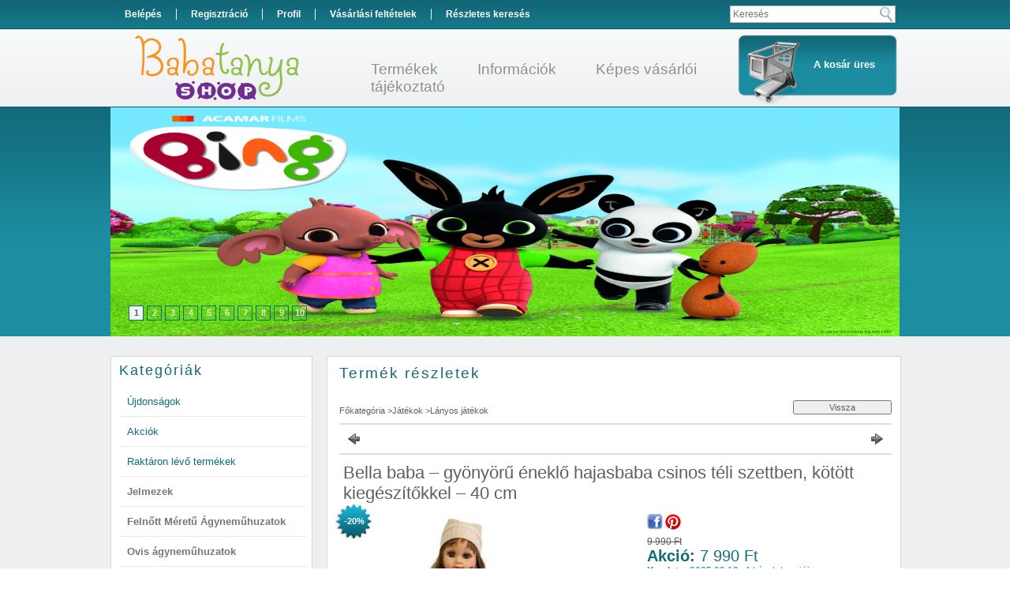

--- FILE ---
content_type: text/html; charset=UTF-8
request_url: https://babatanyashop.hu/Bella-baba-gyonyoru-eneklo-hajasbaba-csinos-teli-s
body_size: 17256
content:
<!DOCTYPE html PUBLIC "-//W3C//DTD XHTML 1.0 Transitional//EN" "http://www.w3.org/TR/xhtml1/DTD/xhtml1-transitional.dtd">
<html xmlns="http://www.w3.org/1999/xhtml" lang="hu" xml:lang="hu" lang="hu" xml:lang="hu">
<head>
<meta http-equiv="Content-Type" content="text/html; charset=utf-8">
<meta http-equiv="Content-Language" content="HU">
<meta http-equiv="Cache-Control" content="no-cache">
<meta name="description" content="Bella baba – gyönyörű éneklő hajasbaba csinos téli szettben, kötött kiegészítőkkel – 40 cm, Bella baba – gyönyörű éneklő hajasbaba csinos téli szettben, kötött ">
<meta name="robots" content="index, follow">
<meta http-equiv="X-UA-Compatible" content="IE=Edge">
<meta property="og:site_name" content="BabatanyaShop" />
<meta property="og:title" content="Bella baba – gyönyörű éneklő hajasbaba csinos téli szettben,">
<meta property="og:description" content="Bella baba – gyönyörű éneklő hajasbaba csinos téli szettben, kötött kiegészítőkkel – 40 cm, Bella baba – gyönyörű éneklő hajasbaba csinos téli szettben, kötött ">
<meta property="og:type" content="product">
<meta property="og:url" content="https://babatanyashop.hu/Bella-baba-gyonyoru-eneklo-hajasbaba-csinos-teli-s">
<meta property="og:image" content="https://babatanyashop.hu/img/74599/NO42373/NO42373.jpg">

<title>Bella baba – gyönyörű éneklő hajasbaba csinos téli szettben,</title>


<script type="text/javascript">
var service_type="shop";
var shop_url_main="https://babatanyashop.hu";
var actual_lang="hu";
var money_len="0";
var money_thousend=" ";
var money_dec=",";
var shop_id=74599;
var unas_design_url="https:"+"/"+"/"+"babatanyashop.hu"+"/"+"!common_design"+"/"+"base"+"/"+"000802"+"/";
var unas_design_code='000802';
var unas_base_design_code='2';
var unas_design_ver=2;
var unas_design_subver=0;
var unas_shop_url='https://babatanyashop.hu';
var price_nullcut_disable=1;
var config_plus=new Array();
config_plus['product_tooltip']=1;
config_plus['cart_redirect']=1;
config_plus['money_type']='Ft';
config_plus['money_type_display']='Ft';
var lang_text=new Array();

var UNAS = UNAS || {};
UNAS.shop={"base_url":'https://babatanyashop.hu',"domain":'babatanyashop.hu',"username":'babatanyashop.unas.hu',"id":74599,"lang":'hu',"currency_type":'Ft',"currency_code":'HUF',"currency_rate":'1',"currency_length":0,"base_currency_length":0,"canonical_url":'https://babatanyashop.hu/Bella-baba-gyonyoru-eneklo-hajasbaba-csinos-teli-s'};
UNAS.design={"code":'000802',"page":'artdet'};
UNAS.api_auth="e365bf30a7fe51b7a719bb19072a4e75";
UNAS.customer={"email":'',"id":0,"group_id":0,"without_registration":0};
UNAS.shop["category_id"]="129513";
UNAS.shop["sku"]="NO42373";
UNAS.shop["product_id"]="1115426465";
UNAS.shop["only_private_customer_can_purchase"] = false;
 

UNAS.text = {
    "button_overlay_close": `Bezár`,
    "popup_window": `Felugró ablak`,
    "list": `lista`,
    "updating_in_progress": `frissítés folyamatban`,
    "updated": `frissítve`,
    "is_opened": `megnyitva`,
    "is_closed": `bezárva`,
    "deleted": `törölve`,
    "consent_granted": `hozzájárulás megadva`,
    "consent_rejected": `hozzájárulás elutasítva`,
    "field_is_incorrect": `mező hibás`,
    "error_title": `Hiba!`,
    "product_variants": `termék változatok`,
    "product_added_to_cart": `A termék a kosárba került`,
    "product_added_to_cart_with_qty_problem": `A termékből csak [qty_added_to_cart] [qty_unit] került kosárba`,
    "product_removed_from_cart": `A termék törölve a kosárból`,
    "reg_title_name": `Név`,
    "reg_title_company_name": `Cégnév`,
    "number_of_items_in_cart": `Kosárban lévő tételek száma`,
    "cart_is_empty": `A kosár üres`,
    "cart_updated": `A kosár frissült`
};


UNAS.text["delete_from_compare"]= `Törlés összehasonlításból`;
UNAS.text["comparison"]= `Összehasonlítás`;

UNAS.text["delete_from_favourites"]= `Törlés a kedvencek közül`;
UNAS.text["add_to_favourites"]= `Kedvencekhez`;






window.lazySizesConfig=window.lazySizesConfig || {};
window.lazySizesConfig.loadMode=1;
window.lazySizesConfig.loadHidden=false;

window.dataLayer = window.dataLayer || [];
function gtag(){dataLayer.push(arguments)};
gtag('js', new Date());
</script>

<script src="https://babatanyashop.hu/!common_packages/jquery/jquery-1.7.2.js?mod_time=1759314984" type="text/javascript"></script>
<script src="https://babatanyashop.hu/!common_packages/jquery/plugins/shadowbox3/shadowbox.js?mod_time=1759314984" type="text/javascript"></script>
<script src="https://babatanyashop.hu/!common_packages/jquery/plugins/jqzoom/jqzoom.js?mod_time=1759314984" type="text/javascript"></script>
<script src="https://babatanyashop.hu/!common_packages/jquery/plugins/bgiframe/bgiframe.js?mod_time=1759314984" type="text/javascript"></script>
<script src="https://babatanyashop.hu/!common_packages/jquery/plugins/ajaxqueue/ajaxqueue.js?mod_time=1759314984" type="text/javascript"></script>
<script src="https://babatanyashop.hu/!common_packages/jquery/plugins/color/color.js?mod_time=1759314984" type="text/javascript"></script>
<script src="https://babatanyashop.hu/!common_packages/jquery/plugins/autocomplete/autocomplete.js?mod_time=1759314984" type="text/javascript"></script>
<script src="https://babatanyashop.hu/!common_packages/jquery/plugins/cookie/cookie.js?mod_time=1759314984" type="text/javascript"></script>
<script src="https://babatanyashop.hu/!common_packages/jquery/plugins/treeview/treeview.js?mod_time=1759314984" type="text/javascript"></script>
<script src="https://babatanyashop.hu/!common_packages/jquery/plugins/treeview/treeview.edit.js?mod_time=1759314984" type="text/javascript"></script>
<script src="https://babatanyashop.hu/!common_packages/jquery/plugins/treeview/treeview.async.js?mod_time=1759314984" type="text/javascript"></script>
<script src="https://babatanyashop.hu/!common_packages/jquery/plugins/tools/tools-1.2.7.js?mod_time=1759314984" type="text/javascript"></script>
<script src="https://babatanyashop.hu/!common_packages/jquery/plugins/nivoslider/nivoslider.js?mod_time=1759314984" type="text/javascript"></script>
<script src="https://babatanyashop.hu/!common_packages/jquery/own/shop_common/exploded/common.js?mod_time=1764831093" type="text/javascript"></script>
<script src="https://babatanyashop.hu/!common_packages/jquery/own/shop_common/exploded/common_overlay.js?mod_time=1759314984" type="text/javascript"></script>
<script src="https://babatanyashop.hu/!common_packages/jquery/own/shop_common/exploded/common_shop_popup.js?mod_time=1759314984" type="text/javascript"></script>
<script src="https://babatanyashop.hu/!common_packages/jquery/own/shop_common/exploded/common_start_checkout.js?mod_time=1759314984" type="text/javascript"></script>
<script src="https://babatanyashop.hu/!common_packages/jquery/own/shop_common/exploded/design_1500.js?mod_time=1759314984" type="text/javascript"></script>
<script src="https://babatanyashop.hu/!common_packages/jquery/own/shop_common/exploded/function_change_address_on_order_methods.js?mod_time=1759314984" type="text/javascript"></script>
<script src="https://babatanyashop.hu/!common_packages/jquery/own/shop_common/exploded/function_check_password.js?mod_time=1759314984" type="text/javascript"></script>
<script src="https://babatanyashop.hu/!common_packages/jquery/own/shop_common/exploded/function_check_zip.js?mod_time=1767692285" type="text/javascript"></script>
<script src="https://babatanyashop.hu/!common_packages/jquery/own/shop_common/exploded/function_compare.js?mod_time=1759314984" type="text/javascript"></script>
<script src="https://babatanyashop.hu/!common_packages/jquery/own/shop_common/exploded/function_customer_addresses.js?mod_time=1759314984" type="text/javascript"></script>
<script src="https://babatanyashop.hu/!common_packages/jquery/own/shop_common/exploded/function_delivery_point_select.js?mod_time=1759314984" type="text/javascript"></script>
<script src="https://babatanyashop.hu/!common_packages/jquery/own/shop_common/exploded/function_favourites.js?mod_time=1759314984" type="text/javascript"></script>
<script src="https://babatanyashop.hu/!common_packages/jquery/own/shop_common/exploded/function_infinite_scroll.js?mod_time=1759314984" type="text/javascript"></script>
<script src="https://babatanyashop.hu/!common_packages/jquery/own/shop_common/exploded/function_language_and_currency_change.js?mod_time=1759314984" type="text/javascript"></script>
<script src="https://babatanyashop.hu/!common_packages/jquery/own/shop_common/exploded/function_param_filter.js?mod_time=1764233415" type="text/javascript"></script>
<script src="https://babatanyashop.hu/!common_packages/jquery/own/shop_common/exploded/function_postsale.js?mod_time=1759314984" type="text/javascript"></script>
<script src="https://babatanyashop.hu/!common_packages/jquery/own/shop_common/exploded/function_product_print.js?mod_time=1759314984" type="text/javascript"></script>
<script src="https://babatanyashop.hu/!common_packages/jquery/own/shop_common/exploded/function_product_subscription.js?mod_time=1759314984" type="text/javascript"></script>
<script src="https://babatanyashop.hu/!common_packages/jquery/own/shop_common/exploded/function_recommend.js?mod_time=1759314984" type="text/javascript"></script>
<script src="https://babatanyashop.hu/!common_packages/jquery/own/shop_common/exploded/function_saved_cards.js?mod_time=1759314984" type="text/javascript"></script>
<script src="https://babatanyashop.hu/!common_packages/jquery/own/shop_common/exploded/function_saved_filter_delete.js?mod_time=1759314984" type="text/javascript"></script>
<script src="https://babatanyashop.hu/!common_packages/jquery/own/shop_common/exploded/function_search_smart_placeholder.js?mod_time=1759314984" type="text/javascript"></script>
<script src="https://babatanyashop.hu/!common_packages/jquery/own/shop_common/exploded/function_vote.js?mod_time=1759314984" type="text/javascript"></script>
<script src="https://babatanyashop.hu/!common_packages/jquery/own/shop_common/exploded/page_cart.js?mod_time=1767791927" type="text/javascript"></script>
<script src="https://babatanyashop.hu/!common_packages/jquery/own/shop_common/exploded/page_customer_addresses.js?mod_time=1768291153" type="text/javascript"></script>
<script src="https://babatanyashop.hu/!common_packages/jquery/own/shop_common/exploded/page_order_checkout.js?mod_time=1759314984" type="text/javascript"></script>
<script src="https://babatanyashop.hu/!common_packages/jquery/own/shop_common/exploded/page_order_details.js?mod_time=1759314984" type="text/javascript"></script>
<script src="https://babatanyashop.hu/!common_packages/jquery/own/shop_common/exploded/page_order_methods.js?mod_time=1760086915" type="text/javascript"></script>
<script src="https://babatanyashop.hu/!common_packages/jquery/own/shop_common/exploded/page_order_return.js?mod_time=1759314984" type="text/javascript"></script>
<script src="https://babatanyashop.hu/!common_packages/jquery/own/shop_common/exploded/page_order_send.js?mod_time=1759314984" type="text/javascript"></script>
<script src="https://babatanyashop.hu/!common_packages/jquery/own/shop_common/exploded/page_order_subscriptions.js?mod_time=1759314984" type="text/javascript"></script>
<script src="https://babatanyashop.hu/!common_packages/jquery/own/shop_common/exploded/page_order_verification.js?mod_time=1759314984" type="text/javascript"></script>
<script src="https://babatanyashop.hu/!common_packages/jquery/own/shop_common/exploded/page_product_details.js?mod_time=1759314984" type="text/javascript"></script>
<script src="https://babatanyashop.hu/!common_packages/jquery/own/shop_common/exploded/page_product_list.js?mod_time=1759314984" type="text/javascript"></script>
<script src="https://babatanyashop.hu/!common_packages/jquery/own/shop_common/exploded/page_product_reviews.js?mod_time=1759314984" type="text/javascript"></script>
<script src="https://babatanyashop.hu/!common_packages/jquery/own/shop_common/exploded/page_reg.js?mod_time=1759314984" type="text/javascript"></script>
<script src="https://babatanyashop.hu/!common_packages/jquery/plugins/hoverintent/hoverintent.js?mod_time=1759314984" type="text/javascript"></script>
<script src="https://babatanyashop.hu/!common_packages/jquery/own/shop_tooltip/shop_tooltip.js?mod_time=1759314984" type="text/javascript"></script>
<script src="https://babatanyashop.hu/!common_packages/jquery/plugins/simplyscroll/simplyscroll.js?mod_time=1759314984" type="text/javascript"></script>
<script src="https://babatanyashop.hu/!common_packages/jquery/plugins/jcarousel/jcarousel.js?mod_time=1759314984" type="text/javascript"></script>

<link href="https://babatanyashop.hu/!common_packages/jquery/plugins/autocomplete/autocomplete.css?mod_time=1759314984" rel="stylesheet" type="text/css">
<link href="https://babatanyashop.hu/!common_packages/jquery/plugins/shadowbox3/shadowbox.css?mod_time=1759314984" rel="stylesheet" type="text/css">
<link href="https://babatanyashop.hu/!common_packages/jquery/plugins/jqzoom/css/jqzoom.css?mod_time=1759314984" rel="stylesheet" type="text/css">
<link href="https://babatanyashop.hu/!common_design/base/000001/css/common.css?mod_time=1763385135" rel="stylesheet" type="text/css">
<link href="https://babatanyashop.hu/!common_design/base/000001/css/page.css?mod_time=1759314985" rel="stylesheet" type="text/css">
<link href="https://babatanyashop.hu/!common_design/base/000002/css/page_artdet_2.css?mod_time=1759314985" rel="stylesheet" type="text/css">
<link href="https://babatanyashop.hu/!common_design/base/000001/css/box.css?mod_time=1759314985" rel="stylesheet" type="text/css">
<link href="https://babatanyashop.hu/!common_design/base/000802/css/layout.css?mod_time=1759314986" rel="stylesheet" type="text/css">
<link href="https://babatanyashop.hu/!common_design/base/000001/css/design.css?mod_time=1759314985" rel="stylesheet" type="text/css">
<link href="https://babatanyashop.hu/!common_design/base/000802/css/design_custom.css?mod_time=1759314986" rel="stylesheet" type="text/css">
<link href="https://babatanyashop.hu/!common_design/base/000802/css/custom.css?mod_time=1759314986" rel="stylesheet" type="text/css">

<link href="https://babatanyashop.hu/Bella-baba-gyonyoru-eneklo-hajasbaba-csinos-teli-s" rel="canonical">
    <link id="favicon-32x32" rel="icon" type="image/png" href="https://babatanyashop.hu/!common_design/own/image/favicon_32x32.png" sizes="32x32">
    <link id="favicon-192x192" rel="icon" type="image/png" href="https://babatanyashop.hu/!common_design/own/image/favicon_192x192.png" sizes="192x192">
            <link rel="apple-touch-icon" href="https://babatanyashop.hu/!common_design/own/image/favicon_32x32.png" sizes="32x32">
        <link rel="apple-touch-icon" href="https://babatanyashop.hu/!common_design/own/image/favicon_192x192.png" sizes="192x192">
        <script type="text/javascript">
        gtag('consent', 'default', {
           'ad_storage': 'granted',
           'ad_user_data': 'granted',
           'ad_personalization': 'granted',
           'analytics_storage': 'granted',
           'functionality_storage': 'granted',
           'personalization_storage': 'granted',
           'security_storage': 'granted'
        });

    
        gtag('consent', 'update', {
           'ad_storage': 'granted',
           'ad_user_data': 'granted',
           'ad_personalization': 'granted',
           'analytics_storage': 'granted',
           'functionality_storage': 'granted',
           'personalization_storage': 'granted',
           'security_storage': 'granted'
        });

        </script>
    
</head>

<body class='design_ver2' id="ud_shop_artdet">
    <div id="fb-root"></div>
    <script>
        window.fbAsyncInit = function() {
            FB.init({
                xfbml            : true,
                version          : 'v22.0'
            });
        };
    </script>
    <script async defer crossorigin="anonymous" src="https://connect.facebook.net/hu_HU/sdk.js"></script>
    <div id="image_to_cart" style="display:none; position:absolute; z-index:100000;"></div>
<div class="overlay_common overlay_warning" id="overlay_cart_add"></div>
<script type="text/javascript">$(document).ready(function(){ overlay_init("cart_add",{"onBeforeLoad":false}); });</script>
<div id="overlay_login_outer"></div>	
	<script type="text/javascript">
	$(document).ready(function(){
	    var login_redir_init="";

		$("#overlay_login_outer").overlay({
			onBeforeLoad: function() {
                var login_redir_temp=login_redir_init;
                if (login_redir_act!="") {
                    login_redir_temp=login_redir_act;
                    login_redir_act="";
                }

				                    var temp_href="https://babatanyashop.hu/shop_login.php";
                    if (login_redir_temp!="") temp_href=temp_href+"?login_redir="+encodeURIComponent(login_redir_temp);
					location.href=temp_href;
								},
			top: 200,
						closeOnClick: (config_plus['overlay_close_on_click_forced'] === 1),
			onClose: function(event, overlayIndex) {
				$("#login_redir").val("");
			},
			load: false
		});
		
			});
	function overlay_login() {
		$(document).ready(function(){
			$("#overlay_login_outer").overlay().load();
		});
	}
	function overlay_login_remind() {
        if (unas_design_ver >= 5) {
            $("#overlay_remind").overlay().load();
        } else {
            $(document).ready(function () {
                $("#overlay_login_outer").overlay().close();
                setTimeout('$("#overlay_remind").overlay().load();', 250);
            });
        }
	}

    var login_redir_act="";
    function overlay_login_redir(redir) {
        login_redir_act=redir;
        $("#overlay_login_outer").overlay().load();
    }
	</script>  
	<div class="overlay_common overlay_info" id="overlay_remind"></div>
<script type="text/javascript">$(document).ready(function(){ overlay_init("remind",[]); });</script>

	<script type="text/javascript">
    	function overlay_login_error_remind() {
		$(document).ready(function(){
			load_login=0;
			$("#overlay_error").overlay().close();
			setTimeout('$("#overlay_remind").overlay().load();', 250);	
		});
	}
	</script>  
	<div class="overlay_common overlay_info" id="overlay_newsletter"></div>
<script type="text/javascript">$(document).ready(function(){ overlay_init("newsletter",[]); });</script>

<script type="text/javascript">
function overlay_newsletter() {
    $(document).ready(function(){
        $("#overlay_newsletter").overlay().load();
    });
}
</script>
<div class="overlay_common overlay_error" id="overlay_script"></div>
<script type="text/javascript">$(document).ready(function(){ overlay_init("script",[]); });</script>
    <script>
    $(document).ready(function() {
        $.ajax({
            type: "GET",
            url: "https://babatanyashop.hu/shop_ajax/ajax_stat.php",
            data: {master_shop_id:"74599",get_ajax:"1"}
        });
    });
    </script>
    

<div id='banner_popup_content'></div>

<div id="container">
	
	<div id="header">
    	<div id="header_top">
        	<div id="header_top_inner">
            	<div id="header_menu">
                    <ul>
                        <li class="login">
    
        
            
                <script type='text/javascript'>
                    function overlay_login() {
                        $(document).ready(function(){
                            $("#overlay_login_outer").overlay().load();
                        });
                    }
                </script>
                <a href="javascript:overlay_login();" class="text_normal">Belépés</a>
            

            
        

        
        

        

    
</li>
                        <li><a href="https://babatanyashop.hu/shop_reg.php"><strong>Regisztráció</strong></a></li>                    
                        <li><a href="https://babatanyashop.hu/shop_order_track.php"><strong>Profil</strong></a>	</li>
                        <li><a href="https://babatanyashop.hu/shop_help.php"><strong>Vásárlási feltételek</strong></a></li>
                        <li><a href="https://babatanyashop.hu/shop_searchcomplex.php"><strong>Részletes keresés</strong></a></li>
                    </ul> 
                </div>
                <div id="header_lang"></div>
                <div id="header_search"><div id='box_search_content' class='box_content'>
    <form name="form_include_search" id="form_include_search" action="https://babatanyashop.hu/shop_search.php" method="get">
        <div class='box_search_field'><label><span class="text_small">Kifejezés:</span></label><span class="text_input"><input name="q" id="box_search_input" type="text" maxlength="255" class="text_small js-search-input" value="" placeholder="Keresés" /></span></div>
        <div class='box_search_button'><span class="text_button"><input type="submit" value="" class="text_small" /></span></div>
    </form>
</div></div>
                <div class="clear_fix"></div>
            </div>
        </div>	
    	<div id="header_container">
        	<div id="header_container_inner">
            	<div id="logo"><div id='head_content'><!-- UnasElement {type:slide} -->
<div id="head_slide" class="nivoSlider" style="width:250px; height:90px;">
	<a id="head_slide_0" href="https://babatanyashop.hu/"><img src="https://babatanyashop.hu/shop_pic.php?time=1488301822&width=250&height=90&design_element=head_slide_0.png" width="250" height="90" border="0" title="" alt="" style="width:250px; height:90px;" /></a>
</div>
</div></div>
                <div id="menu"><div id="menu_content5"><ul><li class="menu_item_1"><span class="menu_item_inner"><a href="https://babatanyashop.hu/sct/0/"><strong>Termékek</strong></a></span></li><li class="menu_item_2"><span class="menu_item_inner"><a href="https://babatanyashop.hu/shop_contact.php"><strong>Információk</strong></a></span></li><li class="menu_item_plus menu_item_3" id="menu_item_id_505881"><span class="menu_item_inner"><a href="https://babatanyashop.hu/fogyaszto-barat" target="_top"><strong>Képes vásárlói tájékoztató</strong></a></span></li></ul></div><script type="text/javascript">
	$("#menu_content5 a").each(function() {
		if($(this).attr("href")==document.location.href) {
			$(this).parents("li:first").addClass("selected_menu");
		}
	});
</script>
</div>
                <div id="cart">
                	<div id="cart_pic"></div>
                	<div id="cart_text"><div id='box_cart_content' class='box_content'>

    

    

    
        <div class='box_cart_item'>
            <a href='https://babatanyashop.hu/shop_cart.php' class='text_small'>
                <span class='text_small'>
                    

                    

                    
                        <span class='box_cart_empty'>A kosár üres</span>
                        
                    
                </span>
            </a>
        </div>
    

    

    

    

    

    

    
        <script type="text/javascript">
            $("#cart").click(function() {
                document.location.href="https://babatanyashop.hu/shop_cart.php";
            });
        </script>
    

</div></div>
                    <div class="clear_fix"></div>
                <div class="clear_fix"></div>
                </div>
            </div>	
        </div>	
        <div id="header_bottom"><div id="header_bottom_inner">
        	<div id="slideshow">
            	<div id='banner_start_big_content'><!-- UnasElement {type:slide} -->
<div id="banner_start_big_slide" class="nivoSlider" style="width:1000px; height:290px;">
	<a id="banner_start_big_slide_0" href="https://babatanyashop.hu/"><img src="https://babatanyashop.hu/shop_pic.php?time=1636946802&width=1000&height=290&design_element=banner_start_big_slide_0.jpg" width="1000" height="290" border="0" title="" alt="" style="width:1000px; height:290px;" /></a>
	<a id="banner_start_big_slide_1" href="https://babatanyashop.hu/"><img src="https://babatanyashop.hu/shop_pic.php?time=1616561789&width=1000&height=290&design_element=banner_start_big_slide_1.jpg" width="1000" height="290" border="0" title="" alt="" style="width:1000px; height:290px;" /></a>
	<a id="banner_start_big_slide_2" href="https://babatanyashop.hu/"><img src="https://babatanyashop.hu/shop_pic.php?time=1616561831&width=1000&height=290&design_element=banner_start_big_slide_2.jpg" width="1000" height="290" border="0" title="" alt="" style="width:1000px; height:290px;" /></a>
	<a id="banner_start_big_slide_3" href="https://babatanyashop.hu/"><img src="https://babatanyashop.hu/shop_pic.php?time=1616561877&width=1000&height=290&design_element=banner_start_big_slide_3.jpg" width="1000" height="290" border="0" title="" alt="" style="width:1000px; height:290px;" /></a>
	<a id="banner_start_big_slide_4" href="https://babatanyashop.hu/"><img src="https://babatanyashop.hu/shop_pic.php?time=1486808248&width=1000&height=290&design_element=banner_start_big_slide_4.jpg" width="1000" height="290" border="0" title="" alt="" style="width:1000px; height:290px;" /></a>
	<a id="banner_start_big_slide_5" href="https://babatanyashop.hu/"><img src="https://babatanyashop.hu/shop_pic.php?time=1616561966&width=1000&height=290&design_element=banner_start_big_slide_5.jpg" width="1000" height="290" border="0" title="" alt="" style="width:1000px; height:290px;" /></a>
	<a id="banner_start_big_slide_6" href="https://babatanyashop.hu/"><img src="https://babatanyashop.hu/shop_pic.php?time=1616562001&width=1000&height=290&design_element=banner_start_big_slide_6.jpg" width="1000" height="290" border="0" title="" alt="" style="width:1000px; height:290px;" /></a>
	<a id="banner_start_big_slide_7" href="https://babatanyashop.hu/"><img src="https://babatanyashop.hu/shop_pic.php?time=1616561926&width=1000&height=290&design_element=banner_start_big_slide_7.jpg" width="1000" height="290" border="0" title="" alt="" style="width:1000px; height:290px;" /></a>
	<a id="banner_start_big_slide_8" href="https://babatanyashop.hu/"><img src="https://babatanyashop.hu/shop_pic.php?time=1616562053&width=1000&height=290&design_element=banner_start_big_slide_8.jpg" width="1000" height="290" border="0" title="" alt="" style="width:1000px; height:290px;" /></a>
	<a id="banner_start_big_slide_9" href="https://babatanyashop.hu/"><img src="https://babatanyashop.hu/shop_pic.php?time=1486809614&width=1000&height=290&design_element=banner_start_big_slide_9.jpg" width="1000" height="290" border="0" title="" alt="" style="width:1000px; height:290px;" /></a>
</div>
<script type="text/javascript">
$(document).ready(function(){
	$("#banner_start_big_slide").nivoSlider({
		effect:"random",
		animSpeed:500,
		pauseTime:4000,
		captionOpacity: 0.6,
		directionNavHide:false,
		pauseOnHover:true,
	});
});
</script></div>
            </div>
        </div></div>
    </div>
    
    <div id="content">
    	<div id="content_top"><!-- --></div>
        <div id="content_container_outer"><div id="content_container"><div id="content_container_inner">    
        	
            <div id="left">
                <div id="box_left">
                      
                
                    <div id='box_container_shop_cat' class='box_container_1'>
                    <div class="box_left_title">Kategóriák</div>
                    <div class="box_left_container"><div id='box_cat_content' class='box_content box_cat_type_ajax'><ul id='box_cat_main'><li id='box_cat_spec_new'><span class='box_cat_spec'><a href='https://babatanyashop.hu/shop_artspec.php?artspec=2' class='text_small'><span class='text_color_fault'>Újdonságok</span></a></span></li><li id='box_cat_spec_akcio'><span class='box_cat_spec'><a href='https://babatanyashop.hu/shop_artspec.php?artspec=1' class='text_small'><span class='text_color_fault'>Akciók</span></a></span></li><li id='box_cat_spec_stock'><span class='box_cat_spec'><a href='https://babatanyashop.hu/shop_artspec.php?artspec=9' class='text_small'><span class='text_color_fault'>Raktáron lévő termékek</span></a></span></li><li id='box_cat_1_301120' class=''><span class='text_small box_cat_style0 box_cat_level0 text_style_strong'><a href='https://babatanyashop.hu/spl/301120/Jelmezek' class='text_small text_style_strong box_cat_click_level0' >Jelmezek</a></span></li><li id='box_cat_1_713162' class=''><span class='text_small box_cat_style0 box_cat_level0 text_style_strong'><a href='https://babatanyashop.hu/Felnott-Meretu-Agynemuhuzatok' class='text_small text_style_strong box_cat_click_level0' >Felnőtt Méretű Ágyneműhuzatok</a></span></li><li id='box_cat_1_422194' class=''><span class='text_small box_cat_style0 box_cat_level0 text_style_strong'><a href='https://babatanyashop.hu/Ovis-agynemuhuzatok' class='text_small text_style_strong box_cat_click_level0' >Ovis ágyneműhuzatok</a></span></li><li id='box_cat_1_524697' class=' open'><span class='text_small box_cat_style0 box_cat_level0 text_style_strong box_cat_click_level0'>Játékok</span><ul><li id='box_cat_2_713709' class=''><span class='text_small box_cat_style1 box_cat_level2'><a href='https://babatanyashop.hu/spl/713709/Kulteri-jatekok' class='text_small box_cat_click_level2' >Kültéri játékok</a></span></li><li id='box_cat_2_793064' class=''><span class='text_small box_cat_style1 box_cat_level2'><a href='https://babatanyashop.hu/spl/793064/Fius-jatekok' class='text_small box_cat_click_level2' >Fiús játékok</a></span></li><li id='box_cat_2_129513' class=''><span class='text_small box_cat_style1 box_cat_level2 text_color_fault text_style_strong'><a href='https://babatanyashop.hu/spl/129513/Lanyos-jatekok' class='text_small text_color_fault text_style_strong box_cat_click_level2' >Lányos játékok</a></span></li><li id='box_cat_2_721176' class=''><span class='text_small box_cat_style1 box_cat_level2'><a href='https://babatanyashop.hu/spl/721176/Unisex-jatekok' class='text_small box_cat_click_level2' >Unisex játékok</a></span></li><li id='box_cat_2_935982' class=''><span class='text_small box_cat_style1 box_cat_level2'><a href='https://babatanyashop.hu/QMANCOGOWANGE-legok' class='text_small box_cat_click_level2' >QMAN,COGO,WANGE legók</a></span></li></ul></li><li id='box_cat_1_386305' class=''><span class='text_small box_cat_style0 box_cat_level0 text_style_strong'><a href='https://babatanyashop.hu/overalok-sinadragok' class='text_small text_style_strong box_cat_click_level0' >Overálok,sínadrágok</a></span></li><li id='box_cat_1_804649' class=''><span class='text_small box_cat_style0 box_cat_level0 text_style_strong'><a href='https://babatanyashop.hu/Pelenka-torlokendo' class='text_small text_style_strong box_cat_click_level0' >Pelenka törlőkendő</a></span></li><li id='box_cat_1_557141' class=''><span class='text_small box_cat_style0 box_cat_level0 text_style_strong'><a href='https://babatanyashop.hu/spl/557141/Telikabatok' class='text_small text_style_strong box_cat_click_level0' >Télikabátok</a></span></li><li id='box_cat_1_761304' class=''><span class='text_small box_cat_style0 box_cat_level0 text_style_strong'><a href='https://babatanyashop.hu/spl/761304/Tavaszi-Oszi-Kabatokmellenyek' class='text_small text_style_strong box_cat_click_level0' >Tavaszi-Őszi Kabátok,mellények</a></span></li><li id='box_cat_1_895354' class=''><span class='text_small box_cat_style0 box_cat_level0 text_style_strong'><a href='https://babatanyashop.hu/spl/895354/Furdoruhauszonadrag' class='text_small text_style_strong box_cat_click_level0' >Fürdőruha,úszónadrág</a></span></li><li id='box_cat_1_516080' class=''><span class='text_small box_cat_style0 box_cat_level0 text_style_strong'><a href='https://babatanyashop.hu/spl/516080/Baseball-sapkakfejpatokvekony-sapkak' class='text_small text_style_strong box_cat_click_level0' >Baseball sapkák,fejpátok,vékony sapkák</a></span></li><li id='box_cat_1_492362' class=' hasChildren'><span class='text_small box_cat_style0 box_cat_level0 text_style_strong box_cat_click_level0'>Púlóverek,mellények</span>
<ul style="display: none;"><li><span class="placeholder">&nbsp;</span></li></ul></li><li id='box_cat_1_548087' class=' hasChildren'><span class='text_small box_cat_style0 box_cat_level0 text_style_strong box_cat_click_level0'>Hosszú ujjú pólók</span>
<ul style="display: none;"><li><span class="placeholder">&nbsp;</span></li></ul></li><li id='box_cat_1_234842' class=' hasChildren'><span class='text_small box_cat_style0 box_cat_level0 text_style_strong box_cat_click_level0'>Rövid ujjú pólók</span>
<ul style="display: none;"><li><span class="placeholder">&nbsp;</span></li></ul></li><li id='box_cat_1_491324' class=''><span class='text_small box_cat_style0 box_cat_level0 text_style_strong'><a href='https://babatanyashop.hu/spl/491324/Melegito-szettek-Nadragok' class='text_small text_style_strong box_cat_click_level0' >Melegítő szettek, Nadrágok</a></span></li><li id='box_cat_1_366620' class=''><span class='text_small box_cat_style0 box_cat_level0 text_style_strong'><a href='https://babatanyashop.hu/spl/366620/Leggingseknadragok' class='text_small text_style_strong box_cat_click_level0' >Leggingsek,nadrágok</a></span></li><li id='box_cat_1_475416' class=' hasChildren'><span class='text_small box_cat_style0 box_cat_level0 text_style_strong box_cat_click_level0'>Sapkák,sálak,körsálak,kesztyűk</span>
<ul style="display: none;"><li><span class="placeholder">&nbsp;</span></li></ul></li><li id='box_cat_1_487755' class=''><span class='text_small box_cat_style0 box_cat_level0 text_style_strong'><a href='https://babatanyashop.hu/ruhakszoknyak' class='text_small text_style_strong box_cat_click_level0' >Ruhák,szoknyák</a></span></li><li id='box_cat_1_182562' class=' hasChildren'><span class='text_small box_cat_style0 box_cat_level0 text_style_strong box_cat_click_level0'>Pizsamák</span>
<ul style="display: none;"><li><span class="placeholder">&nbsp;</span></li></ul></li><li id='box_cat_1_957052' class=' hasChildren'><span class='text_small box_cat_style0 box_cat_level0 text_style_strong box_cat_click_level0'>Cipők,Papucsok,tornacipők,szandik,csizmák</span>
<ul style="display: none;"><li><span class="placeholder">&nbsp;</span></li></ul></li><li id='box_cat_1_740464' class=' hasChildren'><span class='text_small box_cat_style0 box_cat_level0 text_style_strong box_cat_click_level0'>Fehérneműk</span>
<ul style="display: none;"><li><span class="placeholder">&nbsp;</span></li></ul></li><li id='box_cat_1_192372' class=' hasChildren'><span class='text_small box_cat_style0 box_cat_level0 text_style_strong box_cat_click_level0'>Zoknik,harisnyák</span>
<ul style="display: none;"><li><span class="placeholder">&nbsp;</span></li></ul></li><li id='box_cat_1_803308' class=''><span class='text_small box_cat_style0 box_cat_level0 text_style_strong'><a href='https://babatanyashop.hu/spl/803308/EsernyokEsokabatok' class='text_small text_style_strong box_cat_click_level0' >Esernyők,Esőkabátok</a></span></li><li id='box_cat_1_480381' class=' hasChildren'><span class='text_small box_cat_style0 box_cat_level0 text_style_strong box_cat_click_level0'>Disney takarók</span>
<ul style="display: none;"><li><span class="placeholder">&nbsp;</span></li></ul></li><li id='box_cat_1_627377' class=''><span class='text_small box_cat_style0 box_cat_level0 text_style_strong'><a href='https://babatanyashop.hu/spl/627377/Nyari-rovid-ujju-szettek' class='text_small text_style_strong box_cat_click_level0' >Nyári rövid ujjú szettek</a></span></li><li id='box_cat_1_113031' class=''><span class='text_small box_cat_style0 box_cat_level0 text_style_strong'><a href='https://babatanyashop.hu/spl/113031/Napszemuvegek' class='text_small text_style_strong box_cat_click_level0' >Napszemüvegek</a></span></li><li id='box_cat_1_780812' class=' hasChildren'><span class='text_small box_cat_style0 box_cat_level0 text_style_strong box_cat_click_level0'>Rövid nadrágok</span>
<ul style="display: none;"><li><span class="placeholder">&nbsp;</span></li></ul></li><li id='box_cat_1_827676' class=' hasChildren'><span class='text_small box_cat_style0 box_cat_level0 text_style_strong box_cat_click_level0'>Törölközők,Poncsók,kéztörlők,köntösök</span>
<ul style="display: none;"><li><span class="placeholder">&nbsp;</span></li></ul></li><li id='box_cat_1_822862' class=''><span class='text_small box_cat_style0 box_cat_level0 text_style_strong'><a href='https://babatanyashop.hu/spl/822862/Babatermekek' class='text_small text_style_strong box_cat_click_level0' >Babatermékek</a></span></li><li id='box_cat_1_499383' class=''><span class='text_small box_cat_style0 box_cat_level0 text_style_strong'><a href='https://babatanyashop.hu/spl/499383/Parnakparnahuzatok' class='text_small text_style_strong box_cat_click_level0' >Párnák,párnahuzatok</a></span></li><li id='box_cat_1_356563' class=''><span class='text_small box_cat_style0 box_cat_level0 text_style_strong'><a href='https://babatanyashop.hu/spl/356563/Iskolaiovisbolcsis-hatizsakokoldaltaskak' class='text_small text_style_strong box_cat_click_level0' >Iskolai,ovis,bölcsis hátizsákok,oldaltáskák</a></span></li><li id='box_cat_1_593963' class=''><span class='text_small box_cat_style0 box_cat_level0 text_style_strong'><a href='https://babatanyashop.hu/spl/593963/Gumis-lepedok' class='text_small text_style_strong box_cat_click_level0' >Gumis lepedők</a></span></li><li id='box_cat_1_495789' class=''><span class='text_small box_cat_style0 box_cat_level0 text_style_strong'><a href='https://babatanyashop.hu/Oviszsakok-tornazsakok' class='text_small text_style_strong box_cat_click_level0' >Oviszsákok,tornazsákok</a></span></li><li id='box_cat_1_921206' class=' hasChildren'><span class='text_small box_cat_style0 box_cat_level0 text_style_strong box_cat_click_level0'>Kiegészítők(Órák,poharak,étkészlet,kötények)</span>
<ul style="display: none;"><li><span class="placeholder">&nbsp;</span></li></ul></li><li id='box_cat_1_251014' class=''><span class='text_small box_cat_style0 box_cat_level0 text_style_strong'><a href='https://babatanyashop.hu/spl/251014/UszogumikKaruszokMellenyekMedencek-stb' class='text_small text_style_strong box_cat_click_level0' >Úszógumik,Karúszók,Mellények,Medencék stb</a></span></li><li id='box_cat_1_988760' class=''><span class='text_small box_cat_style0 box_cat_level0 text_style_strong'><a href='https://babatanyashop.hu/spl/988760/BERELHETO-LEGVARAK' class='text_small text_style_strong box_cat_click_level0' >BÉRELHETŐ LÉGVÁRAK</a></span></li></ul></div></div>
                    <div class="box_left_bottom"><!-- --></div>	
					</div><div id='box_container_shop_top' class='box_container_2'>
                    <div class="box_left_title">TOP termékek</div>
                    <div class="box_left_container"><div id='box_top_content' class='box_content box_top_content'><div class='box_content_ajax' data-min-length='5'></div><script type="text/javascript">
	$.ajax({
		type: "GET",
		async: true,
		url: "https://babatanyashop.hu/shop_ajax/ajax_box_top.php",
		data: {
			box_id:"",
			cat_endid:"129513",
			get_ajax:1,
			shop_id:"74599",
			lang_master:"hu"
		},
		success: function(result){
			$("#box_top_content").html(result);
		}
	});
</script>
</div></div>
                    <div class="box_left_bottom"><!-- --></div>	
					</div><div id='box_container_shop_art' class='box_container_3'>
                    <div class="box_left_title">Termékajánló</div>
                    <div class="box_left_container"><div id='box_art_content' class='box_content box_art_content'><div class='box_content_ajax' data-min-length='5'></div><script type="text/javascript">
	$.ajax({
		type: "GET",
		async: true,
		url: "https://babatanyashop.hu/shop_ajax/ajax_box_art.php",
		data: {
			box_id:"",
			cat_endid:"129513",
			get_ajax:1,
			shop_id:"74599",
			lang_master:"hu"
		},
		success: function(result){
			$("#box_art_content").html(result);
		}
	});
</script>
</div></div>
                    <div class="box_left_bottom"><!-- --></div>	
					</div><div id='box_container_home_banner4_1' class='box_container_4'>
                    <div class="box_left_title">Partnereink</div>
                    <div class="box_left_container"><div id='box_banner_37720' class='box_content'><div class='box_txt text_normal'><a href="http://shophunter.eu/hu/" target="_blank" title="Shophunter.eu a boltvadász">
    <img src="http://shophunter.eu/logo/!shophunter_logo/shophunter_150_x_30_hu.jpg" alt="Shophunter.eu a boltvadász" width="150" height="30" border="0" />
</a></div></div></div>
                    <div class="box_left_bottom"><!-- --></div>	
					</div>
                </div>
            </div>
            
            <div id="center">
                <div id="body">
                    <div id="body_title">
    <div id='title_content' class='title_content_noh'>
    
        Termék részletek
    
    </div>
</div>	
                    <div id="body_container"><div id='page_content_outer'>

















<script type="text/javascript">
	$(document).ready(function(){
	  $("a.page_artdet_tab").click(function () {
		  var prev_act = $(".page_artdet_tab_active .text_color_fault").html();
		  
		  $(".page_artdet_ie_px").remove();
		  $(".page_artdet_tab_active").children(".text_color_white").html(prev_act);
		  $(".page_artdet_tab_active").addClass("bg_color_dark1");
		  $(".page_artdet_tab_active").css("border-bottom-color",$(".page_artdet_tab_content.border_1").css("border-left-color"));
		  $(".page_artdet_tab_active").removeClass("bg_color_light2");
		  $(".page_artdet_tab_active").removeClass("page_artdet_tab_active");
		  
		  var a_text = $(this).children(".text_color_white").html();
		  $(this).children(".text_color_white").empty();
		  $(this).children(".text_color_white").append('<div class="page_artdet_ie_px"></div>');
		  $(".page_artdet_ie_px").css("background-color",$(".border_1").css("border-left-color"));
		  $(this).children(".text_color_white").append('<span class="text_color_fault">'+a_text+'</span>');
		  
		  $(this).removeClass("bg_color_dark1");
		  $(this).addClass("bg_color_light2");
		  $(this).addClass("page_artdet_tab_active");
		  $(this).css("border-bottom-color",$(".page_artdet_tab_content.bg_color_light2").css("background-color"));
		  $(".page_artdet_tab_content").slideUp(0);
		  var content_show = $(this).attr("rel");
		  $("#"+content_show).slideDown(0);
	  });
	});
	
	function ardet_stock_tooltip(div) {
        if($(".page_artdet_price_save").length > 0 && $(".page_artdet_status_new").length > 0){
            var tooltip_h =  $('#page_ardet_stock_tooltip').height(); if(tooltip_h>90) tooltip_h=90;
            tooltip_h += 12;

            var tooltip_w = $("#page_ardet_stock_tooltip").width(); if(tooltip_w > 87) tooltip_w = 87;

            tooltip_w += 73;

            $('#page_ardet_stock_tooltip').css("top","-"+tooltip_h+"px");
            $("#page_ardet_stock_tooltip").css("left", tooltip_w+"px");
            $('.'+div).hover(function () { $('#page_ardet_stock_tooltip').show(); }, function () { $('#page_ardet_stock_tooltip').hide(); });
        } else if($(".page_artdet_status_new").length > 0){
            var tooltip_h =  $('#page_ardet_stock_tooltip').height(); if(tooltip_h>90) tooltip_h=90;
            tooltip_h += 12;

            var tooltip_w = $("#page_ardet_stock_tooltip").width(); if(tooltip_w > 87) tooltip_w = 87;
            tooltip_w += 33;

            $('#page_ardet_stock_tooltip').css("top","-"+tooltip_h+"px");
            $("#page_ardet_stock_tooltip").css("left", tooltip_w+"px");
            $('.'+div).hover(function () { $('#page_ardet_stock_tooltip').show(); }, function () { $('#page_ardet_stock_tooltip').hide(); });
        } else{
            var tooltip_h =  $('#page_ardet_stock_tooltip').height(); if(tooltip_h>90) tooltip_h=90;
            tooltip_h += 12;

            var tooltip_w =  $('#page_ardet_stock_tooltip').width(); if(tooltip_h>90) tooltip_w=90;
            tooltip_w-= 30;
            $('#page_ardet_stock_tooltip').css("top","-"+tooltip_h+"px");

            $('#page_ardet_stock_tooltip').css("left", tooltip_w + "px");
            $('.'+div).hover(function () { $('#page_ardet_stock_tooltip').show(); }, function () { $('#page_ardet_stock_tooltip').hide(); });
        }
	}
</script>

<div id='page_artdet_content' class='page_content artdet--type-2'>
	
    <script language="javascript" type="text/javascript">
<!--
var lang_text_warning=`Figyelem!`
var lang_text_required_fields_missing=`Kérjük töltse ki a kötelező mezők mindegyikét!`
function formsubmit_artdet() {
   cart_add("NO42373","",null,1)
}
$(document).ready(function(){
	select_base_price("NO42373",1);
	egyeb_ar1_netto['NO42373'][0]=0;
egyeb_ar1_brutto['NO42373'][0]=0;
egyeb_ar1_orig_netto['NO42373'][0]=0;
egyeb_ar1_orig_brutto['NO42373'][0]=0;
egyeb_ar1_netto['NO42373'][1]=0;
egyeb_ar1_brutto['NO42373'][1]=0;
egyeb_ar1_orig_netto['NO42373'][1]=0;
egyeb_ar1_orig_brutto['NO42373'][1]=0;

	
	$("#egyeb_list1_NO42373").change(function () {
		change_egyeb("NO42373");
		select_get(1,"NO42373","");
	});
	$("#egyeb_list2_NO42373").change(function () {
		change_egyeb("NO42373");
		select_get(2,"NO42373","");
	});
	$("#egyeb_list3_NO42373").change(function () {
		change_egyeb("NO42373");
	});
	change_egyeb("NO42373");
});
// -->
</script>

	

	<div class='page_artdet_head'>
        <div class='page_artdet_dispcat'><span class="text_small"><a href="https://babatanyashop.hu/sct/0/" class="text_small breadcrumb_item breadcrumb_main">Főkategória</a><span class='breadcrumb_sep'> &gt;</span><a href="https://babatanyashop.hu/sct/524697/Jatekok" class="text_small breadcrumb_item">Játékok</a><span class='breadcrumb_sep'> &gt;</span><a href="https://babatanyashop.hu/spl/129513/Lanyos-jatekok" class="text_small breadcrumb_item">Lányos játékok</a></span></div>
        <div class='page_artdet_buttonback'><span class="text_button"><input name="button" type="button" class="text_small" value="Vissza" onclick="location.href='https://babatanyashop.hu/sct/129513/Lanyos-jatekok'" /></span></div>
        <div class='clear_fix'></div>
    </div>
    <div class='page_hr'><hr/></div> 
    
	
        <div class='page_artdet_prev'>
            <div class='page_artdet_prev_left'><a href="javascript:product_det_prevnext('https://babatanyashop.hu/Bella-baba-gyonyoru-eneklo-hajasbaba-csinos-teli-s','?cat=129513&sku=NO42373&action=prev_js')" class="text_normal page_artdet_prev_icon" rel="nofollow"><strong>&nbsp;</strong></a></div>
            <div class='page_artdet_prev_right'><a href="javascript:product_det_prevnext('https://babatanyashop.hu/Bella-baba-gyonyoru-eneklo-hajasbaba-csinos-teli-s','?cat=129513&sku=NO42373&action=next_js')" class="text_normal page_artdet_next_icon" rel="nofollow"><strong>&nbsp;</strong></a></div>
            <div class='clear_fix'></div>
        </div>
        <div class='page_hr'><hr/></div> 
    
        
	
    
    	<div class='page_artdet_content_inner'>
            <div class='page_artdet_name_2'><h1 class="text_biggest">  Bella baba – gyönyörű éneklő hajasbaba csinos téli szettben, kötött kiegészítőkkel – 40 cm
</h1></div>
            <div class='page_artdet_content_inner_left'>
                <table cellpadding="0" cellspacing="0" border="0" class='page_artdet_pic_2'>
                
                	<div id="page_artdet_prod_properties">
                        
                            <div class="page_artdet_price_save">-<span id='price_save_NO42373'>20%</span></div>
                         
                        
                          
                        
                        
                        
                        
                        
                        
                        
                                                                                      
                        <div class='clear_fix'></div>                   
                    </div>
                            
                    <tr>
                      <td class='page_artdet_frame_content_2'><div style='margin:0 auto;width:250px;height=250px;'><span class="text_normal"><a href="https://babatanyashop.hu/img/74599/NO42373/NO42373.jpg?time=1733311785" class="text_normal zoom" target="_blank" rel="shadowbox[artpic];width=1024;height=1024;options={counterType:'skip',continuous:false,animSequence:'sync'}" title="Bella baba – gyönyörű éneklő hajasbaba csinos téli szettben, kötött kiegészítőkkel – 40 cm"><img id="main_image" src="https://babatanyashop.hu/img/74599/NO42373/270x250/NO42373.jpg?time=1733311785" alt="Bella baba – gyönyörű éneklő hajasbaba csinos téli szettben, kötött kiegészítőkkel – 40 cm" title="Bella baba – gyönyörű éneklő hajasbaba csinos téli szettben, kötött kiegészítőkkel – 40 cm"  /></a></span></div></td>
                      
						
                        <script type="text/javascript"> 
							$(document).ready(function() { 
								if(parseInt('1')>4) {
									$(".page_artdet_altpic_sl_2").show(); 
									$('.page_artdet_altpic_sl_2 ul').jcarousel({ vertical: true }); 
								} else {
									$("#page_artdet_altpic").attr("class","page_artdet_altpic_si_2");
									var new_alpic='<table class="page_artdet_altpic_si_2_table" cellpadding="0" cellspacing="0" border="0"><tr><td>&nbsp;</td></tr>';
									$("#page_artdet_altpic li").each(function() { new_alpic+='<tr><td>'+$(this).html()+'</td></tr><tr><td height="3">&nbsp;</td></tr>'; });
									new_alpic+='<tr><td>&nbsp;</td></tr></table>';
									$("#page_artdet_altpic").html(new_alpic);
								}
							}); 							
                        </script>                         
                      	<td id="page_artdet_altpic" class="page_artdet_altpic_sl_2">
                            <ul>
                                
                                    <li><table cellpadding="0" cellspacing="0" border="0"><tr><td><span class="text_normal"><a href="https://babatanyashop.hu/img/74599/NO42373_altpic_1/NO42373.jpg?time=1733311785" class="text_normal" target="_blank" rel="shadowbox[artpic];width=;height=;options={counterType:'skip',continuous:false,animSequence:'sync'}" title="Bella baba – gyönyörű éneklő hajasbaba csinos téli szettben, kötött kiegészítőkkel – 40 cm"><img src="https://babatanyashop.hu/img/74599/NO42373_altpic_1/80x52/NO42373.jpg?time=1733311785"   alt="Bella baba – gyönyörű éneklő hajasbaba csinos téli szettben, kötött kiegészítőkkel – 40 cm" title="Bella baba – gyönyörű éneklő hajasbaba csinos téli szettben, kötött kiegészítőkkel – 40 cm" /></a></span></tr></td></table></li>
                                
                                
                                
                                
                                
                                
                                
                                
                                
                            </ul>                     
                      	</td>
                      
                    </tr>                    
                </table>
                
                
            </div>

            <div class='page_artdet_content_inner_right'>
            
            	<div id='page_artdet_content_inner_right_top'>
                    <form name="form_temp_artdet">

                    
                        
                            <div id="page_artdet_social_icon"><div class='page_artdet_social_icon_div' id='page_artdet_social_icon_facebook' onclick='window.open("https://www.facebook.com/sharer.php?u=https%3A%2F%2Fbabatanyashop.hu%2FBella-baba-gyonyoru-eneklo-hajasbaba-csinos-teli-s")' title='Facebook'></div><div class='page_artdet_social_icon_div' id='page_artdet_social_icon_pinterest' onclick='window.open("http://www.pinterest.com/pin/create/button/?url=https%3A%2F%2Fbabatanyashop.hu%2FBella-baba-gyonyoru-eneklo-hajasbaba-csinos-teli-s&media=https%3A%2F%2Fbabatanyashop.hu%2Fimg%2F74599%2FNO42373%2FNO42373.jpg&description=Bella+baba+%E2%80%93+gy%C3%B6ny%C3%B6r%C5%B1+%C3%A9nekl%C5%91+hajasbaba+csinos+t%C3%A9li+szettben%2C+k%C3%B6t%C3%B6tt+kieg%C3%A9sz%C3%ADt%C5%91kkel+%E2%80%93+40+cm")' title='Pinterest'></div><div style='width:5px; height:20px;' class='page_artdet_social_icon_div page_artdet_social_icon_space'><!-- --></div><div style='width:95px;' class='page_artdet_social_icon_div' id='page_artdet_social_icon_like'><div class="fb-like" data-href="https://babatanyashop.hu/Bella-baba-gyonyoru-eneklo-hajasbaba-csinos-teli-s" data-width="95" data-layout="button_count" data-action="like" data-size="small" data-share="false" data-lazy="true"></div><style type="text/css">.fb-like.fb_iframe_widget > span { height: 21px !important; }</style></div><div class="clear_fix"></div></div>
                        
                    
                        
                        <div id="page_artdet_price" class="text_normal">

                            
                                <div class="page_artdet_price_net ">
                                    
                                    <span class='text_style_line'><span id='price_net_brutto_NO42373' class='price_net_brutto_NO42373'>9 990</span> Ft</span>
                                </div>
                            
                    
                            
                                <div class="page_artdet_price_akcio"><span class="page_artdet_price_bigger"><span class="text_color_fault">
                                    <strong>Akció: </strong>
                                    <span id='price_akcio_brutto_NO42373' class='price_akcio_brutto_NO42373'>7 990</span> Ft
                                </span></span></div>
                            
                            
                            
                            <div class="page_artdet_akcio"><span class="text_normal"><span class="text_color_other">
                            <strong>Kezdete: </strong>2025.02.13 &nbsp; A készlet erejéig
                            </span></span></div>
                            

							

							

							
                            
                            
                        </div>
                        

						
                        
                        
                        
                        

                        
        
                        
                        <div id="page_artdet_egyebtul">
                            <div class='page_artdet_egyebtul_content'>
                                
                                    <table border="0" cellspacing="0" cellpadding="0" class="page_artdet_egyebtul_table_2"><tr><td>
                                        <label><span class="text_normal">Szín</span></label><br />
                                        <span class="text_input text_select"><input type="hidden" name="egyeb_nev1" id="egyeb_nev1_NO42373" value="Szín" /><select name="egyeb_list1" id="egyeb_list1_NO42373" class="page_artdet_other_select text_normal"><option value="Barna ruhás" style='display:none;' disabled='disabled'>Barna ruhás</option><option value="Rózsaszín ruhás" selected='selected'>Rózsaszín ruhás</option></select></span>  
                                    </td></tr></table>                
                                
                                
                                
                                
                                
                            </div>
                        </div>
                        
                        <input type="hidden" name="egyeb_nev2" id="temp_egyeb_nev2" value="" /><input type="hidden" name="egyeb_list2" id="temp_egyeb_list2" value="" /><input type="hidden" name="egyeb_nev3" id="temp_egyeb_nev3" value="" /><input type="hidden" name="egyeb_list3" id="temp_egyeb_list3" value="" />
                        <div class='clear_fix'></div>

                        

                        
                        <div id="page_artdet_cart">
                            
                                <table border="0" cellspacing="0" cellpadding="0" class="page_artdet_cart_table"><tr>
                                <td class="text_normal" id="page_artdet_cart_input"><span class="text_input"><input name="db" id="db_NO42373" type="text" value="1" maxlength="7" class="text_normal page_qty_input"  data-min="1" data-max="999999" data-step="1"/></span> <span class="cart_input_unit">db</span></td>
                                <td class="text_normal" id="page_artdet_cart_image"><a href="javascript:cart_add('NO42373','',null,1);"  class="text_normal" title="Kosárba" id="page_artdet_addtocart"><img src="https://babatanyashop.hu/!common_design/base/000802/image/_cart_.png" alt="Kosárba" title="Kosárba" /></a></td>
                                <td class="text_normal" id="page_artdet_cart_text">
                                	<span id="page_artdet_cart_text_left"></span>
                                    <span id="page_artdet_cart_text_center"><a href="javascript:cart_add('NO42373','',null,1);"  class="text_small">Kosárba</a> </span>
                                    <span id="page_artdet_cart_text_right"></span>
                                </td>
                                </tr></table>
                            
                            
                            
                                                        
                        </div>
                          
                        
                        
                        
                    </form>
                                            
                </div> 
                
                
                	<div id="page_artdet_func">
                		<div class='page_artdet_func_outer page_artdet_func_favourites_outer_NO42373' id='page_artdet_func_favourites_outer'><a href='#' onclick='add_to_favourites("","NO42373","page_artdet_func_favourites","page_artdet_func_favourites_outer","1115426465"); return false;' title='Kedvencekhez' class='page_artdet_func_icon page_artdet_func_favourites_NO42373 ' id='page_artdet_func_favourites'></a></div>
                        
                        <div class='page_artdet_func_outer' id='page_artdet_func_print_outer'><a href='#' onclick='popup_print_dialog(2,0,"NO42373"); return false;' title='Nyomtat' class='page_artdet_func_icon' id='page_artdet_func_print'></a></div>
                        <div class='page_artdet_func_outer' id='page_artdet_func_compare_outer'><a href='#' onclick='popup_compare_dialog("NO42373"); return false;' title='Összehasonlítás' class='page_artdet_func_compare_NO42373 page_artdet_func_icon' id='page_artdet_func_compare'></a></div>
                        
                    	<div class='clear_fix'></div>
                    </div>
                

                

            </div>
            <div class='clear_fix'></div>
            
            
                

                

                

                <script type="text/javascript">
                    var open_cetelem=false;
                    $("#page_artdet_credit_head").click(function() {
                        if(!open_cetelem) {
                            $("#page_artdet_credit").slideDown( "100", function() {});
                            open_cetelem = true;
                        } else {
                            $("#page_artdet_credit").slideUp( "100", function() {});
                            open_cetelem = false;
                        }
                    });

                    var open_cofidis=false;
                    $("#page_artdet_cofidis_credit_head").click(function() {
                        if(!open_cofidis) {
                            $("#page_artdet_cofidis_credit").slideDown( "100", function() {});
                            open_cofidis = true;
                        } else {
                            $("#page_artdet_cofidis_credit").slideUp( "100", function() {});
                            open_cofidis = false;
                        }
                    });

                    var open_otp_aruhitel=false;
                    $("#page_artdet_otp_aruhitel_credit_head").click(function() {
                        if(!open_otp_aruhitel) {
                            $("#page_artdet_otp_aruhitel_credit").slideDown( "100", function() {});
                            open_otp_aruhitel = true;
                        } else {
                            $("#page_artdet_otparuhitel_credit").slideUp( "100", function() {});
                            open_otp_aruhitel = false;
                        }
                    });
                </script>

            
            
            
            <div id="page_artdet_rovleir" class="text_normal">
                <p>&nbsp;</p>
<h2 class="product_title entry-title show-product-nav">Bella baba – gyönyörű éneklő hajasbaba csinos téli szettben, kötött kiegészítőkkel – 40 cm</h2>
            </div>
            

            

            
            
                          
            
            <!--page_artdet_tab begin-->
            <div id="page_artdet_tabbed_box" class="page_artdet_tabbed_box"> 
                <div class="page_artdet_tabbed_area">
                    <div class="page_artdet_tabs">
                    	
                        <a href="#page_artdet_tabs" id="page_artdet_tab_1" title="Részletek" rel="page_artdet_tab_content_1" class="page_artdet_tab page_artdet_tab_active text_small bg_color_light2 border_1 text_color_white">
                        <div class="page_artdet_ie_px"></div><span class="text_color_white"><span class="text_color_fault">Részletek</span></span></a>
                         
                        
                        
                        
                        
                        <a href="#page_artdet_tabs" id="page_artdet_tab_3b" title="Hasonló termékek" rel="page_artdet_tab_content_3b" class="page_artdet_tab bg_color_dark1 text_small border_1 text_color_white"><span class="text_color_white">Hasonló termékek</span></a>
                        
                        
                        <a href="#page_artdet_tabs" id="page_artdet_tab_5" title="Adatok" rel="page_artdet_tab_content_5" class="page_artdet_tab bg_color_dark1 text_small border_1 text_color_white"><span class="text_color_white">Adatok</span></a>
                        
                        

                        

                        <div class='clear_fix'></div>
                    </div>
                    
					<script type="text/javascript">
						var slideDown = "";
						var i = "";
						if ($(".page_artdet_tab_active").length==0) {
							$(".page_artdet_tab").each(function(){
								i=$(this).attr("id");
								i=i.replace("page_artdet_tab_","");
								if (slideDown=="") {									
									var a_text = $('#page_artdet_tab_'+i+' .text_color_white').html();
		  							$('#page_artdet_tab_'+i+' .text_color_white').empty();
									$('#page_artdet_tab_'+i+' .text_color_white').append('<div class="page_artdet_ie_px"></div>');
		  							$('#page_artdet_tab_'+i+' .text_color_white').append('<span class="text_color_fault">'+a_text+'</span>');
									$('#page_artdet_tab_'+i).removeClass("bg_color_dark1");
									$('#page_artdet_tab_'+i).addClass("page_artdet_tab_active");
									$('#page_artdet_tab_'+i).addClass("bg_color_light2"); 
									slideDown = "#page_artdet_tab_content_"+i;
								}
							});
						}
						$(document).ready(function(){
							$(".page_artdet_tab_active").css("border-bottom-color",$(".page_artdet_tab_content.bg_color_light2").css("background-color"));
							$(".page_artdet_ie_px").css("background-color",$(".page_artdet_tab_content.border_1").css("border-left-color"));
						});
                    </script>                    
                    
        			
                    <div id="page_artdet_tab_content_1" class="page_artdet_tab_content bg_color_light2 border_1">
                        <ul>
                            <li>
                            	<div id="page_artdet_long_desc" class="text_normal">
								<p>&nbsp;</p>
<h2 class="product_title entry-title show-product-nav">Bella baba – gyönyörű éneklő hajasbaba csinos téli szettben, kötött kiegészítőkkel – 40 cm</h2>
<p>&nbsp;</p>
<p>Bella baba arca és teste műanyagból készült, a ruhái pedig finom kötött anyagból. Gyönyörű, dús hajkoronája és szempillája van, mely minden kislányt lenyűgöz.<br />Ha vízszintes pozícióba helyezzük, például lefektetjük egy kiságyba akkor magától becsukja a szemeit, ha viszont függőlegesen tartjuk egyből felébred, érdeklődő tekintettel néz ránk.<br />A baba szeme üvegszerű műanyagból készült, szempillái ragasztottak, így még élethűbb jóbarátja lehet a kicsiknek.</p>
<p>Bella gyönyörűen tud énekelni is, így még jobban elszórakoztatja a kicsiket, akár altatáshoz is használható.<br />A baba ruhájának színe aktuális raktárkészlettől függően kerül kiszállításra.</p>
<p><strong>A termék jellemzői:</strong></p>
<ul>
<li>Anyaga: műanyag</li>
<li>Típus: hajasbaba</li>
<li>Ruha: kötött anyagú, téli öltözet</li>
<li>Magasság: 40 cm</li>
<li>Ajánlott életkor: 3 éves kor felett</li>
<li>A design minimálisan változhat</li>
</ul> 
                            	</div>
                            </li>
                        </ul>
                    </div>
        			                                         

                    

                    
                    
                    
                    
                    
                    <div id="page_artdet_tab_content_3b" class="page_artdet_tab_content bg_color_light2 border_1">
                        <ul>
                            <li>
                                
                                    <div class='page_artdet_attach_element border_1'>
                                    	<div class='page_artdet_attach_name_2 bg_color_light3'>
                                        	<div class="page_artdet_attach_name_table_outer">
                                                <table border="0" cellspacing="0" cellpadding="0" ><tr><td>
                                                    <a href="https://babatanyashop.hu/Gyermek-arcfesto-keszlet-6-vidam-szinnel" class='text_normal'>Gyermek arcfestő készlet 6 vidám színnel </a><br/>
                                                </td></tr></table> 
                                            </div>   
                                        </div>
                                        <div class='page_artdet_attach_pic_2'>
                                        	<div class="page_artdet_attach_pic_table_outer">
                                                <table border="0" cellspacing="0" cellpadding="0" ><tr><td>
                                                    <a href="https://babatanyashop.hu/Gyermek-arcfesto-keszlet-6-vidam-szinnel" class="text_normal product_link_normal page_PopupTrigger" data-sku="NOJ4007" title="Gyermek arcfestő készlet 6 vidám színnel "><img src="https://babatanyashop.hu/img/74599/NOJ4007/147x147/NOJ4007.jpg?time=1716443200" alt="Gyermek arcfestő készlet 6 vidám színnel " title="Gyermek arcfestő készlet 6 vidám színnel "  /></a>
                                                </td></tr></table> 
                                            </div>
                                        </div>
                                        <div class='page_artdet_attach_text_2 bg_color_light3'>
                                            
                                            <div class='page_artdet_attach_price_2'><table cellpadding="0" cellspacing="0" border="0"><tr><td><span class='text_small'><span class='text_color_fault'>
                                                2 990 Ft
                                            </span></span></td></tr></table></div>
                                            
                                        </div>
                                    </div>            	
                                
                                    <div class='page_artdet_attach_element border_1'>
                                    	<div class='page_artdet_attach_name_2 bg_color_light3'>
                                        	<div class="page_artdet_attach_name_table_outer">
                                                <table border="0" cellspacing="0" cellpadding="0" ><tr><td>
                                                    <a href="https://babatanyashop.hu/K-POP-zenelo-baba" class='text_normal'>K-POP zenélő baba </a><br/>
                                                </td></tr></table> 
                                            </div>   
                                        </div>
                                        <div class='page_artdet_attach_pic_2'>
                                        	<div class="page_artdet_attach_pic_table_outer">
                                                <table border="0" cellspacing="0" cellpadding="0" ><tr><td>
                                                    <a href="https://babatanyashop.hu/K-POP-zenelo-baba" class="text_normal product_link_normal page_PopupTrigger" data-sku="Kpop002" title="K-POP zenélő baba "><img src="https://babatanyashop.hu/img/74599/Kpop002/147x147/Kpop002.jpg?time=1766302987" alt="K-POP zenélő baba " title="K-POP zenélő baba "  /></a>
                                                </td></tr></table> 
                                            </div>
                                        </div>
                                        <div class='page_artdet_attach_text_2 bg_color_light3'>
                                            
                                            <div class='page_artdet_attach_price_2'><table cellpadding="0" cellspacing="0" border="0"><tr><td><span class='text_small'><span class='text_color_fault'>
                                                4 490 Ft
                                            </span></span></td></tr></table></div>
                                            
                                        </div>
                                    </div>            	
                                
                                    <div class='page_artdet_attach_element border_1'>
                                    	<div class='page_artdet_attach_name_2 bg_color_light3'>
                                        	<div class="page_artdet_attach_name_table_outer">
                                                <table border="0" cellspacing="0" cellpadding="0" ><tr><td>
                                                    <a href="https://babatanyashop.hu/Eloltoltos-jatek-mosogep" class='text_normal'>Előltöltős játék mosógép</a><br/>
                                                </td></tr></table> 
                                            </div>   
                                        </div>
                                        <div class='page_artdet_attach_pic_2'>
                                        	<div class="page_artdet_attach_pic_table_outer">
                                                <table border="0" cellspacing="0" cellpadding="0" ><tr><td>
                                                    <a href="https://babatanyashop.hu/Eloltoltos-jatek-mosogep" class="text_normal product_link_normal page_PopupTrigger" data-sku="NO2027" title="Előltöltős játék mosógép"><img src="https://babatanyashop.hu/img/74599/NO2027/147x147/NO2027.jpg?time=1715097760" alt="Előltöltős játék mosógép" title="Előltöltős játék mosógép"  /></a>
                                                </td></tr></table> 
                                            </div>
                                        </div>
                                        <div class='page_artdet_attach_text_2 bg_color_light3'>
                                            
                                            <div class='page_artdet_attach_price_2'><table cellpadding="0" cellspacing="0" border="0"><tr><td><span class='text_small'><span class='text_color_fault'>
                                                4 990 Ft
                                            </span></span></td></tr></table></div>
                                            
                                        </div>
                                    </div>            	
                                
                                    <div class='page_artdet_attach_element border_1'>
                                    	<div class='page_artdet_attach_name_2 bg_color_light3'>
                                        	<div class="page_artdet_attach_name_table_outer">
                                                <table border="0" cellspacing="0" cellpadding="0" ><tr><td>
                                                    <a href="https://babatanyashop.hu/spd/NOBYL3306/Lovacska-vilagito-zenelo-hintoval" class='text_normal'>Lovacska világító zenélő hintóval</a><br/>
                                                </td></tr></table> 
                                            </div>   
                                        </div>
                                        <div class='page_artdet_attach_pic_2'>
                                        	<div class="page_artdet_attach_pic_table_outer">
                                                <table border="0" cellspacing="0" cellpadding="0" ><tr><td>
                                                    <a href="https://babatanyashop.hu/spd/NOBYL3306/Lovacska-vilagito-zenelo-hintoval" class="text_normal product_link_normal page_PopupTrigger" data-sku="NOBYL3306" title="Lovacska világító zenélő hintóval"><img src="https://babatanyashop.hu/img/74599/NOBYL3306/147x147/NOBYL3306.jpg?time=1732892991" alt="Lovacska világító zenélő hintóval" title="Lovacska világító zenélő hintóval"  /></a>
                                                </td></tr></table> 
                                            </div>
                                        </div>
                                        <div class='page_artdet_attach_text_2 bg_color_light3'>
                                            
                                            <div class='page_artdet_attach_price_2'><table cellpadding="0" cellspacing="0" border="0"><tr><td><span class='text_small'><span class='text_color_fault'>
                                                10 990 Ft
                                            </span></span></td></tr></table></div>
                                            
                                        </div>
                                    </div>            	
                                
                                <div class='clear_fix'></div>
                            </li>
                        </ul>
                    </div>
                    
                    
                    
                    
                    
                    <div id="page_artdet_tab_content_5" class="page_artdet_tab_content bg_color_light2 border_1">
                        <ul>
                            <li>
                            
                            
                            
                            
                            
                            
                             
                            
                            

                            
                            
                            
                            <div id="page_artdet_cikk">
                                <div class="page_design_item">
<div class="page_design_fault_out ">
<div class="page_design_fault_text"><span class="text_normal"><span class="text_color_fault2"><strong>
</strong></span></span></div>
<div class="page_design_main border_2">
<table border="0" cellpadding="0" cellspacing="0">
<tr><td class="page_design_name bg_color_light3"><span class="text_normal">
<strong>Cikkszám</strong></span></td>
<td class="page_design_name_content bg_color_light2"><div class="page_design_content"><div class="text_normal">
<span>NO42373</span><div class="page_design_content_icon"></div>
</div></div></td></tr></table>
</div>
</div>
</div>
                            </div>
                                 
                            
                              
                            
                                  
                            
                            
                            <div id="page_artdet_weight">
                                <div class="page_design_item">
<div class="page_design_fault_out ">
<div class="page_design_fault_text"><span class="text_normal"><span class="text_color_fault2"><strong>
</strong></span></span></div>
<div class="page_design_main border_2">
<table border="0" cellpadding="0" cellspacing="0">
<tr><td class="page_design_name bg_color_light3"><span class="text_normal">
<strong>Tömeg</strong></span></td>
<td class="page_design_name_content bg_color_light2"><div class="page_design_content"><div class="text_normal">
1 kg/db<div class="page_design_content_icon"></div>
</div></div></td></tr></table>
</div>
</div>
</div>
                            </div>
                            
                            
                             
                            
                             
                            
                                                                                                                                     
                            </li>
                        </ul>
                    </div>
                    

                    

                </div>
            </div>
            <script type="text/javascript">if(slideDown!="") $(slideDown).slideDown(0);</script> 
            <!--page_artdet_tab end-->

            

            
            
        </div>
        
    
       
       

</div><!--page_artdet_content--></div></div>
                    <div id="body_bottom"><!-- --></div>	
                </div>
            </div>

            <div class="clear_fix"></div>
		</div></div></div>
        <div id="content_bottom"><!-- --></div>
	</div>
    
    <div id="footer_provider">
        <div id="footer">
            <div id="footer_top"><!-- --></div>
            <div id="footer_contanier">
				<div id="three_box">
                    <div id="three_box_1">
                        <div id='banner_horizontal_1_content'><!-- UnasElement {type:editor} -->
<div style="position: relative; width: 305px; height: 111px; overflow: hidden;">
<div style="width: 72px; height: 70px; background-image: url('https://babatanyashop.hu/!common_design/base/000802/image/box_1_icon.png'); background-repeat: no-repeat; position: absolute; z-index: 10; top: 38px; right: 0px;"></div>
<table style="vertical-align: top; text-align: left;" width="305" height="111" cellspacing="0" cellpadding="0" border="0">
<tbody>
<tr>
<td style="text-align: left; vertical-align: top; padding: 10px 0 5px 15px; color: #fff; font-size: 18px; font-weight: normal; text-transform: uppercase; letter-spacing: 1px;" height="26">Elérhetőségünk</td>
</tr>
<tr>
<td style="color: #fff; font-size: 12px; font-weight: bold; text-align: left; padding-left: 25px;">» info<span class='em_replace'></span>babatanyashop.hu<script type="text/javascript">
	$(document).ready(function(){
		$(".em_replace").html("@");
	});
</script>
</td>
</tr>
<tr>
<td style="color: #fff; font-size: 12px; font-weight: bold; text-align: left; padding-left: 25px; padding-top: 0px;">» +36307319335</td>
</tr>
<tr>
<td style="color: #fff; font-size: 12px; font-weight: bold; text-align: left; padding-left: 25px; padding-top: 0px;">» babatanyashop.hu</td>
</tr>
</tbody>
</table>
</div></div>                    
                    </div>
                    <div id="box_space"></div>
                    <div id="three_box_2">
                        <div id='banner_horizontal_2_content'><div style="position:relative; width:305px; height:111px; overflow:hidden;"><div style="width:65px; height:70px; background-image:url(https://babatanyashop.hu/!common_design/base/000802/image/box_2_icon.png); background-repeat:no-repeat; position:absolute; z-index:10; top:45px; right:-5px;"></div><table width="305" height="111" cellpadding="0" cellspacing="0" border="0" style="vertical-align:top; text-align:left;"><tr><td height="26" style="text-align:left; vertical-align:top; padding:10px 0 5px 15px; color:#fff; font-size:18px; font-weight:normal; text-transform:uppercase; letter-spacing:1px;">Miért minket válasszon?</td></tr><tr><td style="color:#fff; font-size:12px; font-weight:bold; text-align:left; padding-left:20px;">&raquo; Folyamatos termékfeltöltés</td></tr><tr><td style="color:#fff; font-size:12px; font-weight:bold; text-align:left; padding-left:20px; padding-top:0px;">&raquo; Állandó akciók, kedvezmények</td></tr><tr><td style="color:#fff; font-size:12px; font-weight:bold; text-align:left; padding-left:20px; padding-top:0px">&raquo; Megrendelés követési lehetőség</td></tr></table></div></div>
                    </div>
                    <div id="box_space"></div>                
                    <div id="three_box_3">
                         <div id='banner_horizontal_3_content'><div style="position:relative; width:305px; height:111px; overflow:hidden;"><div style="width:82px; height:75px; background-image:url(https://babatanyashop.hu/!common_design/base/000802/image/box_3_icon.png); background-repeat:no-repeat; position:absolute; z-index:10; top:38px; right:0;"></div><table width="305" height="111" cellpadding="0" cellspacing="0" border="0" style="vertical-align:top; text-align:left;"><tr><td height="26" style="text-align:left; vertical-align:top; padding:10px 0 6px 15px; color:#fff; font-size:18px; font-weight:normal; text-transform:uppercase; letter-spacing:1px;">Házhozszállítás</td></tr><tr><td style="color: #fff; font-size: 18px; font-weight:bold; text-align:center; padding-right:70px; padding-bottom:4px;"><span class='container_shipping_cost'>ingyenes</span></td></tr><tr><td style="color:#ffffff; font-size:10px; line-height:11px; text-align:center; padding-right:80px; padding-left:12px; padding-bottom:8px;"><span class='container_shipping_free'></span></td></tr><tr><td height="19" style="padding-left:17px; vertical-align:top;"><a style="color:#fff; font-size: 12px;" href="https://babatanyashop.hu//shop_contact.php?tab=shipping" title="Részletek">Részletek &raquo;</a></td></tr></table></div> </div>                    
                     </div>              
                    <div class="clear_fix"></div> 
                </div>            
            </div>	
            <div id="footer_bottom"><!-- --></div>
    
        </div>
        
        <div id="provider">
            <div id="provider_top"><div id='bottomlink_content'><ul><li id="bottomlink_art"><span class="text_normal"><a href="https://babatanyashop.hu/sct/0/" class="text_normal">Termékek</a><span class="bottomlink_div"> | </span></span></li><li id="bottomlink_reg"><span class="text_normal"><a href="https://babatanyashop.hu/shop_reg.php" class="text_normal">Regisztráció</a></span></li><li id="bottomlink_cart"><span class="text_normal"><span class="bottomlink_div"> | </span><a href="https://babatanyashop.hu/shop_cart.php" class="text_normal">Kosár</a></span></li><li id="bottomlink_search"><span class="text_normal"><span class="bottomlink_div"> | </span><a href="https://babatanyashop.hu/shop_searchcomplex.php" class="text_normal">Részletes&nbsp;keresés</a></span></li><li id="bottomlink_order_follow"><span class="text_normal"><span class="bottomlink_div"> | </span><a href="https://babatanyashop.hu/shop_order_track.php" class="text_normal">Profil</a></span></li><li id="bottomlink_contact"><span class="text_normal"><span class="bottomlink_div"> | </span><a href="https://babatanyashop.hu/shop_contact.php" class="text_normal">Információk</a></span></li><li id="bottomlink_help"><span class="text_normal"><span class="bottomlink_div"> | </span><a href="https://babatanyashop.hu/shop_help.php?tab=terms" class="text_normal">Általános&nbsp;szerződési&nbsp;feltételek</a></span></li><li id="bottomlink_help"><span class="text_normal"><span class="bottomlink_div"> | </span><a href="https://babatanyashop.hu/shop_help.php?tab=privacy_policy" class="text_normal">Adatkezelési&nbsp;tájékoztató</a></span></li></ul></div></div>
            <div id="provider_contanier"><div id='provider_content'><div id='provider_content_left'></div><div id='provider_content_right'><script type="text/javascript">	$(document).ready(function () {			$("#provider_link_click").click(function(e) {			window.open("https://unas.hu/?utm_source=74599&utm_medium=ref&utm_campaign=shop_provider");		});	});</script><a id='provider_link_click' href='#' class='text_normal has-img' title='Webáruház készítés'><img src='https://babatanyashop.hu/!common_design/own/image/logo_unas_dark.png' width='60' height='16' srcset='https://babatanyashop.hu/!common_design/own/image/logo_unas_dark_2x.png 2x' alt='Webáruház készítés' title='Webáruház készítés' loading='lazy'></a></div><div class="clear_fix"></div></div></div>	
            <div id="provider_bottom"><!-- --></div>
        </div>
     </div>
    
</div>
<script type="text/javascript">
/* <![CDATA[ */
Shadowbox.init({
    handleOversize: "resize",
	onFinish : function(az){
		var sb_nav_big_next = $("<a id=\'sb-nav-big_next\'/>").click(function(){Shadowbox.next();}); 
		var sb_nav_big_previous = $("<a id=\'sb-nav-big_previous\'/>").click(function(){Shadowbox.previous();}); 
		if ($("#sb-nav-next").css("display") != "none") $("#sb-body-inner").prepend(sb_nav_big_next);
		if ($("#sb-nav-previous").css("display") != "none") $("#sb-body-inner").prepend(sb_nav_big_previous);
	}
});
$(document).ready(function() { $(".zoom").jqzoom({
	zoomType: "standard",
	lens:true,
	preloadImages: false,
	title:false,
	zoomWidth:200,
	zoomHeight:200,
	alwaysOn:false
});
 });function add_to_favourites(value,cikk,id,id_outer,master_key) {
    var temp_cikk_id=cikk.replace(/-/g,'__unas__');
    if($("#"+id).hasClass("remove_favourites")){
	    $.ajax({
	    	type: "POST",
	    	url: "https://babatanyashop.hu/shop_ajax/ajax_favourites.php",
	    	data: "get_ajax=1&action=remove&cikk="+cikk+"&shop_id=74599",
	    	success: function(result){
	    		if(result=="OK") {
                var product_array = {};
                product_array["sku"] = cikk;
                product_array["sku_id"] = temp_cikk_id;
                product_array["master_key"] = master_key;
                $(document).trigger("removeFromFavourites", product_array);                if (google_analytics==1) gtag("event", "remove_from_wishlist", { 'sku':cikk });	    		    if ($(".page_artdet_func_favourites_"+temp_cikk_id).attr("alt")!="") $(".page_artdet_func_favourites_"+temp_cikk_id).attr("alt","Kedvencekhez");
	    		    if ($(".page_artdet_func_favourites_"+temp_cikk_id).attr("title")!="") $(".page_artdet_func_favourites_"+temp_cikk_id).attr("title","Kedvencekhez");
	    		    $(".page_artdet_func_favourites_text_"+temp_cikk_id).html("Kedvencekhez");
	    		    $(".page_artdet_func_favourites_"+temp_cikk_id).removeClass("remove_favourites");
	    		    $(".page_artdet_func_favourites_"+temp_cikk_id).css("background-position","0 0");
	    		}
	    	}
    	});
    } else {
	    $.ajax({
	    	type: "POST",
	    	url: "https://babatanyashop.hu/shop_ajax/ajax_favourites.php",
	    	data: "get_ajax=1&action=add&cikk="+cikk+"&shop_id=74599",
	    	dataType: "JSON",
	    	success: function(result){
                var product_array = {};
                product_array["sku"] = cikk;
                product_array["sku_id"] = temp_cikk_id;
                product_array["master_key"] = master_key;
                product_array["event_id"] = result.event_id;
                $(document).trigger("addToFavourites", product_array);	    		if(result.success) {
	    		    if ($(".page_artdet_func_favourites_"+temp_cikk_id).attr("alt")!="") $(".page_artdet_func_favourites_"+temp_cikk_id).attr("alt","Törlés a kedvencek közül");
	    		    if ($(".page_artdet_func_favourites_"+temp_cikk_id).attr("title")!="") $(".page_artdet_func_favourites_"+temp_cikk_id).attr("title","Törlés a kedvencek közül");
	    		    $(".page_artdet_func_favourites_text_"+temp_cikk_id).html("Törlés a kedvencek közül");
	    		    $(".page_artdet_func_favourites_"+temp_cikk_id).addClass("remove_favourites");
	    		    $(".page_artdet_func_favourites_"+temp_cikk_id).css("background-position","0 -24px");
	    		}
	    	}
    	});
     }
  }
var get_ajax=1;

    function calc_search_input_position(search_inputs) {
        let search_input = $(search_inputs).filter(':visible').first();
        if (search_input.length) {
            const offset = search_input.offset();
            const width = search_input.outerWidth(true);
            const height = search_input.outerHeight(true);
            const left = offset.left;
            const top = offset.top - $(window).scrollTop();

            document.documentElement.style.setProperty("--search-input-left-distance", `${left}px`);
            document.documentElement.style.setProperty("--search-input-right-distance", `${left + width}px`);
            document.documentElement.style.setProperty("--search-input-bottom-distance", `${top + height}px`);
            document.documentElement.style.setProperty("--search-input-height", `${height}px`);
        }
    }

    var autocomplete_width;
    var small_search_box;
    var result_class;

    function change_box_search(plus_id) {
        result_class = 'ac_results'+plus_id;
        $("."+result_class).css("display","none");
        autocomplete_width = $("#box_search_content" + plus_id + " #box_search_input" + plus_id).outerWidth(true);
        small_search_box = '';

                if (autocomplete_width < 160) autocomplete_width = 160;
        if (autocomplete_width < 280) {
            small_search_box = ' small_search_box';
            $("."+result_class).addClass("small_search_box");
        } else {
            $("."+result_class).removeClass("small_search_box");
        }
        
        const search_input = $("#box_search_input"+plus_id);
                search_input.autocomplete().setOptions({ width: autocomplete_width, resultsClass: result_class, resultsClassPlus: small_search_box });
    }

    function init_box_search(plus_id) {
        const search_input = $("#box_search_input"+plus_id);

        
                const throttledSearchInputPositionCalc  = throttleWithTrailing(calc_search_input_position);
        function onScroll() {
            throttledSearchInputPositionCalc(search_input);
        }
        search_input.on("focus blur",function (e){
            if (e.type == 'focus') {
                window.addEventListener('scroll', onScroll, { passive: true });
            } else {
                window.removeEventListener('scroll', onScroll);
            }
        });
        
        change_box_search(plus_id);
        $(window).resize(function(){
            change_box_search(plus_id);
        });

        search_input.autocomplete("https://babatanyashop.hu/shop_ajax/ajax_box_search.php", {
            width: autocomplete_width,
            resultsClass: result_class,
            resultsClassPlus: small_search_box,
            minChars: 3,
            max: 10,
            extraParams: {
                'shop_id':'74599',
                'lang_master':'hu',
                'get_ajax':'1',
                'search': function() {
                    return search_input.val();
                }
            },
            onSelect: function() {
                var temp_search = search_input.val();

                if (temp_search.indexOf("unas_category_link") >= 0){
                    search_input.val("");
                    temp_search = temp_search.replace('unas_category_link¤','');
                    window.location.href = temp_search;
                } else {
                                        $("#form_include_search"+plus_id).submit();
                }
            },
            selectFirst: false,
                });
    }
    $(document).ready(function() {init_box_search("");});    function init_box_cat(id) {
        $(id).treeview({
            animated: "100",
            url: "https://babatanyashop.hu/shop_ajax/ajax_box_cat.php?shop_id_master=74599"+unescape('%26')+"aktcat=129513"+unescape('%26')+"lang_master=hu"+unescape('%26')+"box_var_prefix="+unescape('%26')+"get_ajax="+get_ajax
        });
    }
    $(document).ready(function() { init_box_cat("#box_cat_main"); });     function popup_compare_dialog(cikk) {
                                $.shop_popup("open",{
            ajax_url:"https://babatanyashop.hu/shop_compare.php",
            ajax_data:"cikk="+cikk+"&change_lang=hu&get_ajax=1",
            width: "content",
            height: "content",
            offsetHeight: 32,
            modal:0.6,
            contentId:"page_compare_table",
            popupId:"compare",
            class:"shop_popup_compare shop_popup_artdet",
            overflow: "auto"
        });

        if (google_analytics==1) gtag("event", "show_compare", { });

                    }
    
$(document).ready(function(){
    setTimeout(function() {

        
    }, 300);

});

/* ]]> */
</script>


<script type="application/ld+json">{"@context":"https:\/\/schema.org\/","@type":"Product","url":"https:\/\/babatanyashop.hu\/Bella-baba-gyonyoru-eneklo-hajasbaba-csinos-teli-s","offers":{"@type":"Offer","category":"J\u00e1t\u00e9kok > L\u00e1nyos j\u00e1t\u00e9kok","url":"https:\/\/babatanyashop.hu\/Bella-baba-gyonyoru-eneklo-hajasbaba-csinos-teli-s","itemCondition":"https:\/\/schema.org\/NewCondition","priceCurrency":"HUF","priceValidUntil":"2027-01-18","price":"7990"},"image":["https:\/\/babatanyashop.hu\/img\/74599\/NO42373\/NO42373.jpg?time=1733311785","https:\/\/babatanyashop.hu\/img\/74599\/NO42373_altpic_1\/NO42373.jpg?time=1733311785"],"sku":"NO42373","productId":"NO42373","description":"\r\nBella baba \u2013 gy\u00f6ny\u00f6r\u0171 \u00e9nekl\u0151 hajasbaba csinos t\u00e9li szettben, k\u00f6t\u00f6tt kieg\u00e9sz\u00edt\u0151kkel \u2013 40 cm\r\n\r\n\r\nBella baba \u2013 gy\u00f6ny\u00f6r\u0171 \u00e9nekl\u0151 hajasbaba csinos t\u00e9li szettben, k\u00f6t\u00f6tt kieg\u00e9sz\u00edt\u0151kkel \u2013 40 cm\r\n\r\nBella baba arca \u00e9s teste m\u0171anyagb\u00f3l k\u00e9sz\u00fclt, a ruh\u00e1i pedig finom k\u00f6t\u00f6tt anyagb\u00f3l. Gy\u00f6ny\u00f6r\u0171, d\u00fas hajkoron\u00e1ja \u00e9s szempill\u00e1ja van, mely minden kisl\u00e1nyt leny\u0171g\u00f6z.Ha v\u00edzszintes poz\u00edci\u00f3ba helyezz\u00fck, p\u00e9ld\u00e1ul lefektetj\u00fck egy kis\u00e1gyba akkor mag\u00e1t\u00f3l becsukja a szemeit, ha viszont f\u00fcgg\u0151legesen tartjuk egyb\u0151l fel\u00e9bred, \u00e9rdekl\u0151d\u0151 tekintettel n\u00e9z r\u00e1nk.A baba szeme \u00fcvegszer\u0171 m\u0171anyagb\u00f3l k\u00e9sz\u00fclt, szempill\u00e1i ragasztottak, \u00edgy m\u00e9g \u00e9leth\u0171bb j\u00f3bar\u00e1tja lehet a kicsiknek.\r\nBella gy\u00f6ny\u00f6r\u0171en tud \u00e9nekelni is, \u00edgy m\u00e9g jobban elsz\u00f3rakoztatja a kicsiket, ak\u00e1r altat\u00e1shoz is haszn\u00e1lhat\u00f3.A baba ruh\u00e1j\u00e1nak sz\u00edne aktu\u00e1lis rakt\u00e1rk\u00e9szlett\u0151l f\u00fcgg\u0151en ker\u00fcl kisz\u00e1ll\u00edt\u00e1sra.\r\nA term\u00e9k jellemz\u0151i:\r\n\r\nAnyaga: m\u0171anyag\r\nT\u00edpus: hajasbaba\r\nRuha: k\u00f6t\u00f6tt anyag\u00fa, t\u00e9li \u00f6lt\u00f6zet\r\nMagass\u00e1g: 40 cm\r\nAj\u00e1nlott \u00e9letkor: 3 \u00e9ves kor felett\r\nA design minim\u00e1lisan v\u00e1ltozhat\r\n","name":"Bella baba \u2013 gy\u00f6ny\u00f6r\u0171 \u00e9nekl\u0151 hajasbaba csinos t\u00e9li szettben, k\u00f6t\u00f6tt kieg\u00e9sz\u00edt\u0151kkel \u2013 40 cm"}</script>

<script type="application/ld+json">{"@context":"https:\/\/schema.org\/","@type":"BreadcrumbList","itemListElement":[{"@type":"ListItem","position":1,"name":"J\u00e1t\u00e9kok","item":"https:\/\/babatanyashop.hu\/sct\/524697\/Jatekok"},{"@type":"ListItem","position":2,"name":"L\u00e1nyos j\u00e1t\u00e9kok","item":"https:\/\/babatanyashop.hu\/spl\/129513\/Lanyos-jatekok"}]}</script>

<script type="application/ld+json">{"@context":"https:\/\/schema.org\/","@type":"WebSite","url":"https:\/\/babatanyashop.hu\/","name":"BabatanyaShop","potentialAction":{"@type":"SearchAction","target":"https:\/\/babatanyashop.hu\/shop_search.php?search={search_term}","query-input":"required name=search_term"}}</script>


<script id="barat_hud_sr_script">var hst = document.createElement("script");hst.src = "//admin.fogyasztobarat.hu/h-api.js";hst.type = "text/javascript";hst.setAttribute("data-id", "YEQXADD1");hst.setAttribute("id", "fbarat");var hs = document.getElementById("barat_hud_sr_script");hs.parentNode.insertBefore(hst, hs);</script>


</body>


</html>







--- FILE ---
content_type: text/css
request_url: https://babatanyashop.hu/!common_design/base/000802/css/layout.css?mod_time=1759314986
body_size: 196
content:
/*** INCLUDE ***/ 
@import url('../../../base/000800/css/layout.css');

#header_top {
	background-image:url("../image/header_top_bg.png");
}

#header_top_inner {
	background-image:url("../image/header_top_bg.png");
}

#header_container {
	background-image:url("../image/header_container_bg.png");
	border-top:1px solid #025e6e;
	border-bottom:1px solid #025e6e;		
}

#header_container_inner {
	background-image:url("../image/header_container_bg.png");
}

#header_bottom {
	background-image:url("../image/slideshow_bg.png");	
}

/*↓ design - ver2 ↓*/
#title_content {
    color:#126b7b!important;
}

#title_content h1 {
    color:#126b7b!important;
}

.box_left_title {
    color:#126b7b!important;
}
/*↑ design - ver2 ↑*/

.box_left_title h3 { 
	color:#126b7b;
}

#title_content h2 {
	color:#126b7b;
}

#head_content a {
	color:#126b7b;
}

--- FILE ---
content_type: text/css
request_url: https://babatanyashop.hu/!common_design/base/000802/css/custom.css?mod_time=1759314986
body_size: 484
content:
/*** INCLUDE ***/
@import url('../../../base/000002/css/page_width.css');
@import url('../../../base/000800/css/custom.css');

.nivo-controlNav a {
	border: 1px solid #126b7b;
	color:#e6e3e6;
}

.nivo-controlNav a.active {
	background-color:#f3f4f6;
	border: 1px solid #126b7b;
	color:#63605f;	
}

#cart {
	background-image: url(../image/cart_bg.png);
}

#footer_provider {
	background-image:url("../image/footer_bg.png");
}

.page_cat_item_newnum {
    background-image: url("../image/cat_list_new.png");	
}

.page_artdet_status_new {
    background-image: url("../image/product_new.png");	
}

.page_artdet_price_save {
    background-image: url("../image/product_discount.png");		
}

.page_tooltip_price_save {
    background-image: url("../image/product_discount.png");	
}

.box_calendar_header .bg_color_dark1 {
	background-color:#126b7b;	
}

.box_calendar_header .bg_color_dark2 {
	background-color:#1d8da1;	
}

.box_calendar_element_select {
	background-image: url(../image/num_elem_select.gif);	
}

.text_color_num1 .text_color1 {
	color:#1d8da1;	
}

.page_artlist_price_save_1 {
	background-image: url(../image/product_new.png);		
}

.page_artlist_item_5_inner .page_artlist_price_save {
	background-image: url(../image/product_discount.png);	
}

.page_artlist_item_5_inner .page_artlist_status_new {
	background-image: url(../image/product_new.png);	
}

.page_artlist_item_5_inner .page_artlist_stock_available {
	background-image: url(../image/product_stock_available.png);	
}

.page_artlist_item_5_inner .page_artlist_stock_unavailable {
	background-image: url(../image/product_stock_unavailable.png);	
}

.page_artdet_stock_unavailable {
	background-image: url(../image/product_stock_unavailable.png);
}

.page_artdet_stock_available {
	background-image: url(../image/product_stock_available.png);
}

.page_artlist_cart_5 .page_artlist_cart_det {
	background-color:#126b7b;	
}

.page_artlist_cart_5 .page_artlist_cart_label {
	background-color:#126b7b;	
}

.page_artlist_cart_5 .page_artlist_cart_det_text, .page_artlist_cart_5 .page_artlist_cart_label_text {
	background-color:#126b7b;			
}

.page_artlist_cart_button a {
	background-color:#126b7b;	
}

#page_artdet_cart_text a {
	background-color:#126b7b;
	border-top:solid 1px #1d8da1;
	border-left:solid 1px #1d8da1;
	border-bottom:solid 1px #1d8da1;
	border-right:solid 1px #1d8da1;
}

#page_artdet_cart_text a:hover {
	background-color:#096272;
}

#page_artdet_cart_text a:active {
	background-color:#096272;
}

.page_artdet_price_save_1 {
	background-image: url("../image/product_discount.png");
}